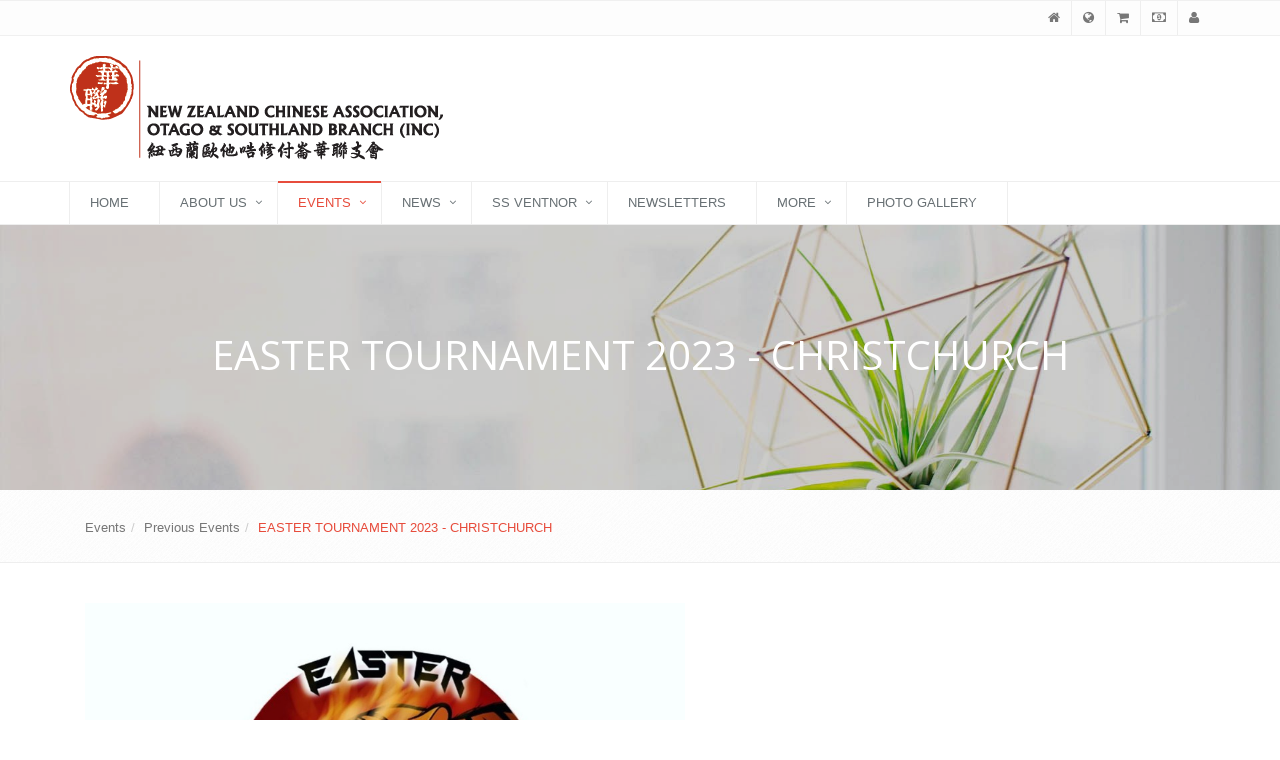

--- FILE ---
content_type: text/html; charset=utf-8
request_url: https://otago.nzchinese.org.nz/events/previous-events/easter-tournament-2023-christchurch/
body_size: 3597
content:
<!DOCTYPE html>
<!--[if IE 8]> <html lang="en" class="ie8"> <![endif]-->
<!--[if IE 9]> <html lang="en" class="ie9"> <![endif]-->
<!--[if !IE]><!--> <html lang="en"> <!--<![endif]-->
<head>

<!-- Google tag (gtag.js) -->
<script async src="https://www.googletagmanager.com/gtag/js?id=G-1WT3J9HR9P"></script>
<script>
  window.dataLayer = window.dataLayer || [];
  function gtag(){dataLayer.push(arguments);}
  gtag('js', new Date());

  gtag('config', 'G-1WT3J9HR9P');
</script>



	<base href="https://otago.nzchinese.org.nz/"><!--[if lte IE 6]></base><![endif]-->

	<!-- Meta -->
	<title>EASTER TOURNAMENT 2023 - CHRISTCHURCH</title>
<meta name="generator" content="SilverStripe - http://silverstripe.org" />
<meta http-equiv="Content-type" content="text/html; charset=utf-8" />
<meta name="x-subsite-id" content="15" />


	<meta charset="utf-8">
	<meta content="width=device-width, initial-scale=1.0" name="viewport">
	<meta content="" name="description">
	<meta content="" name="author">

	<!-- Favicon -->
	<link rel="shortcut icon" href="/favicon.ico">


<link rel="stylesheet" type="text/css" href="https://fonts.googleapis.com/css?family=Open+Sans:400,300,600&amp;subset=cyrillic,latin" />
<link rel="stylesheet" type="text/css" href="/themes/nzca-national/plugins/bootstrap/css/bootstrap.min.css?m=1505128841" />
<link rel="stylesheet" type="text/css" href="/themes/nzca-national/css/style.css?m=1505128826" />
<link rel="stylesheet" type="text/css" href="/themes/nzca-national/css/headers/header-v4.css?m=1505128829" />
<link rel="stylesheet" type="text/css" href="/themes/nzca-national/css/footers/footer-v1.css?m=1505128828" />
<link rel="stylesheet" type="text/css" href="/themes/nzca-national/plugins/animate.css?m=1505128827" />
<link rel="stylesheet" type="text/css" href="/themes/nzca-national/plugins/line-icons/line-icons.css?m=1505128837" />
<link rel="stylesheet" type="text/css" href="/themes/nzca-national/plugins/font-awesome/css/font-awesome.css?m=1505128842" />
<link rel="stylesheet" type="text/css" href="/themes/nzca-national/css/theme-colors/red.css?m=1505128830" />
<link rel="stylesheet" type="text/css" href="/themes/nzca-national/css/custom.css?m=1505128826" />
</head>

<body>
<div class="wrapper">
	<!--=== Header ===-->
	<div class="header-v4">
		<div class="topbar-v1">
	<div class="container">
		<div class="row">
			<div class="col-md-6">
			</div>

			<div class="col-md-6">
			
				<ul class="list-inline top-v1-data">
					<li><a href="/"><i class="fa fa-home"></i></a></li>
					<li><a href="http://www.nzchinese.org.nz"><i class="fa fa-globe"></i></a></li>
					
						<li><a href="http://www.nzchinese.org.nz/cart"><i class="fa fa-shopping-cart"></i></a></li>
					
					
					
						<li><a href="http://www.nzchinese.org.nz/checkout"><i class="fa fa-money"></i></a></li>
					
					
						<li><a href="http://www.nzchinese.org.nz/account"><i class="fa fa-user"></i></a></li>
					
					

				</ul>
			
			</div>
		</div>
	</div>
</div>


		<div class="navbar navbar-default mega-menu" role="navigation">
	<div class="container">
		<!-- Brand and toggle get grouped for better mobile display -->
		<div class="navbar-header">
			<div class="row">
				<div class="col-md-12">
					<!-- Logo -->
					<a href="https://otago.nzchinese.org.nz/">
						<img height="105" class="img-responsive" src="/assets/logos/NZCAcmyk-otagosouthland.png" alt="New Zealand Chinese Association inc">
					</a>
					<!--  End Logo -->
				</div>
			</div>

			<button type="button" class="navbar-toggle" data-toggle="collapse" data-target=".navbar-responsive-collapse">
				<span class="full-width-menu">Menu Bar</span>
				<span class="icon-toggle">
					<span class="icon-bar"></span>
					<span class="icon-bar"></span>
					<span class="icon-bar"></span>
				</span>
			</button>
		</div>
	</div>

	<div class="clearfix"></div>
	<!-- Collect the nav links, forms, and other content for toggling -->
	<div class="collapse navbar-collapse navbar-responsive-collapse">
		<div class="container">
			<ul class="nav navbar-nav">
				<!-- Home -->
				

					
						<li class="">
							<a class="link" href="/" title="Go to the Home page">Home</a>
						</li>
					
				

					
						<li class="dropdown ">
							<a href="/about-us/" class="disabled  dropdown-toggle" data-toggle="dropdown">About Us</a>
							<ul class="dropdown-menu">
								
									<li class=""><a class="link" href="/about-us/new-committee-page/" title="Go to the Contact Us page">Contact Us</a></li>
								
									<li class=""><a class="link" href="/about-us/osca-rules/" title="Go to the OSCA Rules page">OSCA Rules</a></li>
								
									<li class=""><a class="link" href="/about-us/membership/" title="Go to the Membership Application page">Membership Application</a></li>
								
							</ul>
						</li>
					
				

					
						<li class="dropdown active">
							<a href="/events/" class="disabled  dropdown-toggle" data-toggle="dropdown">Events</a>
							<ul class="dropdown-menu">
								
									<li class="active"><a class="section" href="/events/previous-events/" title="Go to the Previous Events page">Previous Events</a></li>
								
									<li class=""><a class="link" href="/events/current-events/" title="Go to the Current Events page">Current Events</a></li>
								
							</ul>
						</li>
					
				

					
						<li class="dropdown ">
							<a href="/news/" class="disabled  dropdown-toggle" data-toggle="dropdown">News</a>
							<ul class="dropdown-menu">
								
									<li class=""><a class="link" href="/news/osca-bbqfamily-fun-day/" title="Go to the OSCA BBQ/Family Fun Day page">OSCA BBQ/Family Fun Day</a></li>
								
									<li class=""><a class="link" href="/news/nzca-annual-sports-and-cultural-easter-tournament/" title="Go to the NZCA Annual Sports and Cultural Easter Tournament page">NZCA Annual Sports and Cultural Easter Tournament</a></li>
								
									<li class=""><a class="link" href="/news/new-news-holder-page-2/" title="Go to the Youth Events page">Youth Events</a></li>
								
									<li class=""><a class="link" href="/news/new-news-holder-page-3/" title="Go to the Powhiri at Ōtākou Marae page">Powhiri at Ōtākou Marae</a></li>
								
									<li class=""><a class="link" href="/news/family-events/" title="Go to the Family Events  page">Family Events </a></li>
								
									<li class=""><a class="link" href="/news/public-events/" title="Go to the Public Events page">Public Events</a></li>
								
									<li class=""><a class="link" href="/news/local-notices/" title="Go to the Local Notices page">Local Notices</a></li>
								
									<li class=""><a class="link" href="/news/national-notices/" title="Go to the National Notices page">National Notices</a></li>
								
									<li class=""><a class="link" href="/news/tuapeka-times-lantern-parade/" title="Go to the Tuapeka Times Lantern Parade page">Tuapeka Times Lantern Parade</a></li>
								
									<li class=""><a class="link" href="/news/new-from-the-dragons-mouth/" title="Go to the New From the Dragon’s Mouth page">From the Dragon’s Mouth</a></li>
								
									<li class=""><a class="link" href="/news/easter-tournament-2023-entries-now-closed/" title="Go to the Easter Tournament 2023 Entries Now Closed page">Easter Tournament 2023 Entries Now Closed</a></li>
								
							</ul>
						</li>
					
				

					
						<li class="dropdown ">
							<a href="/ss-ventnor/" class="disabled  dropdown-toggle" data-toggle="dropdown">SS Ventnor</a>
							<ul class="dropdown-menu">
								
									<li class=""><a class="link" href="/ss-ventnor/ss-ventnor-articles-2/" title="Go to the SS Ventnor Articles page">SS Ventnor Articles</a></li>
								
							</ul>
						</li>
					
				

					
						<li class="">
							<a class="link" href="/newsletters/" title="Go to the Newsletters page">Newsletters</a>
						</li>
					
				

					
						<li class="dropdown ">
							<a href="/more/" class="disabled  dropdown-toggle" data-toggle="dropdown">More</a>
							<ul class="dropdown-menu">
								
									<li class=""><a class="link" href="/more/links/" title="Go to the Links page">Links</a></li>
								
							</ul>
						</li>
					
				

					
						<li class="">
							<a class="link" href="/photo-gallery/" title="Go to the Photo Gallery page">Photo Gallery</a>
						</li>
					
				
			</ul>

			<!-- Search Block -->
			<!--
			<ul class="nav navbar-nav navbar-border-bottom navbar-right">
				<li class="no-border">
					<i class="search fa fa-search search-btn"></i>
					<div class="search-open">
						<div class="input-group animated fadeInDown">
							<input type="text" class="form-control" placeholder="Search">
							<span class="input-group-btn">
								<button class="btn-u" type="button">Go</button>
							</span>
						</div>
					</div>
				</li>
			</ul> //-->
			<!-- End Search Block -->
		</div><!--/end container-->
	</div><!--/navbar-collapse-->
</div>



	</div>
	<!--=== End Header ===-->
	<!--=== Interactive Slider ===-->
	<div class="breadcrumbs-v3 img-v1 text-center">
		<div class="container">
			<h1>EASTER TOURNAMENT 2023 - CHRISTCHURCH</h1>

		</div>
	</div>
	<!--=== End Interactive Slider ===-->

	<div class="breadcrumbs">
    <div class="container">


        <ul class="pull-left breadcrumb">
        	

	<li><a href="/events/" class="breadcrumb-1">Events</a></li><li><a href="/events/previous-events/" class="breadcrumb-2">Previous Events</a></li><li class="active">EASTER TOURNAMENT 2023 - CHRISTCHURCH</li>


        </ul>
    </div>
</div>


	<div class="container content">
		<div class="container ">
			<div class="row margin-bottom-60">
		 		<div class="col-sm-12">
		 			
                    	
                    		<img class="img-responsive " src="/assets/event-photos/east-tournament-2023.png" alt="" />
                    	

                	

					<p> </p><p><span style="text-decoration: underline;"><strong>Entries Now CLOSED - 21/02/2023</strong></span></p><p> </p><p><strong>It's Easter Tournament time! </strong></p><p>It’s been a couple of years since we all were up in Auckland representing OSCA.</p><p>2022 was a non-started due to COVID, and here we are 2023 and gearing up to go to Christchurch.</p><p>If you are intending to go to Christchurch, let's sort it now. </p><p>Below is a link to fill out for sports you are intending to play. </p><p><a href="https://docs.google.com/forms/d/e/1FAIpQLSdgCmODCDhMz2Yt00H0VcrcDrIU7DppyhoIKRT8HjYf4HP0FA/viewform?usp=sf_link" target="_blank">Register now! </a></p><p>All other detail stuff will follow thereafter.</p><p>Accommodation is prebooked as a contingent.</p><p>Transportation from Dunedin to Christchurch, we have a van.</p><p><a href="https://docs.google.com/forms/d/e/1FAIpQLSdgCmODCDhMz2Yt00H0VcrcDrIU7DppyhoIKRT8HjYf4HP0FA/viewform?usp=sf_link" target="_blank">Register now! </a></p><p>Contacts</p><p>OSCA</p><p>osca@nzchinese.org.nz</p><p>or call </p><p><span>Neville Hall</span><br><span>021 0222 6333</span></p>
					
				</div>
			</div>
			
		</div>
	</div>




	<div class="footer-v1">
	<div class="footer">
		<div class="container">
			<div class="row">
				<!-- About -->
				<div class="col-md-3 md-margin-bottom-40">
					<a href="/"><img id="logo-footer" class="img-responsive footer-logo" width="200" src="/assets/logos/NZCAcmyk-otagosouthland.png" alt=""></a>

					<p>The New Zealand Chinese Association is a national organisation with over 80 years of uninterrupted history, comprising of 14 branches throughout New Zealand.</p>
					<p>It represents the interests of both long-established and new Chinese migrant groups.</p>
				</div><!--/col-md-3-->
				<!-- End About -->

				<!-- Latest -->
				<div class="col-md-3 md-margin-bottom-40">
					<div class="posts">
						<div class="headline"><h2>Latest Posts</h2></div>
						<ul class="list-unstyled latest-list">
							
							<li>
								<a href="/news/mid-autumn-festival-dinner/">Mid-Autumn Festival Dinner</a>
								<small>12 September, 2024</small>
							</li>
							
							<li>
								<a href="/events/current-events/mid-autumn-festival-dinner/">Mid-Autumn Festival Dinner</a>
								<small>12 September, 2024</small>
							</li>
							
							<li>
								<a href="/news/show-and-tell-and-pot-luck-dinner-on-30-june-6pm/">Show & Tell & Pot Luck Dinner on 30 June 6pm</a>
								<small>20 June, 2024</small>
							</li>
							

						</ul>
					</div>
				</div><!--/col-md-3-->
				<!-- End Latest -->

				<!-- Link List -->
				<div class="col-md-3 md-margin-bottom-40">
					<div class="headline"><h2>Useful Links</h2></div>
					<ul class="list-unstyled link-list">

						
							<li><a href="" ></a><i class="fa fa-angle-right"></i></li>
						
					</ul>
				</div><!--/col-md-3-->
				<!-- End Link List -->

				<!-- Address -->
				<div class="col-md-3 md-margin-bottom-40">
					<div class="headline"><h2>Contact Us</h2></div>
					<address class="md-margin-bottom-40">
						

						

						Email: <a href="mailto:osca@nzchinese.org.nz" class="">osca@nzchinese.org.nz</a><br/>
						
						
						<a href=""></a>
						
					</address>
				</div><!--/col-md-3-->
				<!-- End Address -->
			</div>
		</div>
	</div><!--/footer-->

	<div class="copyright">
		<div class="container">
			<div class="row">
				<div class="col-md-6">
					<p>
						2026 &copy; All Rights Reserved.
					<!--   <a href="/events/previous-events/easter-tournament-2023-christchurch/#">Privacy Policy</a> | <a href="/events/previous-events/easter-tournament-2023-christchurch/#">Terms of Service</a> -->
					</p>
				</div>

				<!-- Social Links -->
				<div class="col-md-6">
				<!--
					<ul class="footer-socials list-inline">
						<li>
							<a href="/events/previous-events/easter-tournament-2023-christchurch/#" class="tooltips" data-toggle="tooltip" data-placement="top" title="" data-original-title="Facebook">
								<i class="fa fa-facebook"></i>
							</a>
						</li>
						<li>
							<a href="/events/previous-events/easter-tournament-2023-christchurch/#" class="tooltips" data-toggle="tooltip" data-placement="top" title="" data-original-title="Skype">
								<i class="fa fa-skype"></i>
							</a>
						</li>
						<li>
							<a href="/events/previous-events/easter-tournament-2023-christchurch/#" class="tooltips" data-toggle="tooltip" data-placement="top" title="" data-original-title="Google Plus">
								<i class="fa fa-google-plus"></i>
							</a>
						</li>
						<li>
							<a href="/events/previous-events/easter-tournament-2023-christchurch/#" class="tooltips" data-toggle="tooltip" data-placement="top" title="" data-original-title="Linkedin">
								<i class="fa fa-linkedin"></i>
							</a>
						</li>
						<li>
							<a href="/events/previous-events/easter-tournament-2023-christchurch/#" class="tooltips" data-toggle="tooltip" data-placement="top" title="" data-original-title="Pinterest">
								<i class="fa fa-pinterest"></i>
							</a>
						</li>
						<li>
							<a href="/events/previous-events/easter-tournament-2023-christchurch/#" class="tooltips" data-toggle="tooltip" data-placement="top" title="" data-original-title="Twitter">
								<i class="fa fa-twitter"></i>
							</a>
						</li>
						<li>
							<a href="/events/previous-events/easter-tournament-2023-christchurch/#" class="tooltips" data-toggle="tooltip" data-placement="top" title="" data-original-title="Dribbble">
								<i class="fa fa-dribbble"></i>
							</a>
						</li>
					</ul>
				// -->
				</div>
				<!-- End Social Links -->
			</div>
		</div>
	</div><!--/copyright-->
</div>
<!--=== End Footer Version 1 ===-->

</div>

<script type="text/javascript" src="/themes/nzca-national/plugins/jquery/jquery.min.js?m=1505128837"></script><script type="text/javascript" src="/themes/nzca-national/plugins/jquery/jquery-migrate.min.js?m=1505128836"></script><script type="text/javascript" src="/themes/nzca-national/plugins/bootstrap/js/bootstrap.min.js?m=1505128842"></script><script type="text/javascript" src="/themes/nzca-national/plugins/back-to-top.js?m=1505128827"></script><script type="text/javascript" src="/themes/nzca-national/plugins/smoothScroll.js?m=1505128828"></script><script type="text/javascript" src="/themes/nzca-national/js/custom.js?m=1584668878"></script><script type="text/javascript" src="/themes/nzca-national/js/app.js?m=1583578669"></script><script>
jQuery(document).ready(function() {
	App.init();
});
</script>

<!--[if lt IE 9]>
	<script src="themes/nzca-national/plugins/respond.js"></script>
	<script src="themes/nzca-national/plugins/html5shiv.js"></script>
	<script src="themes/nzca-national/plugins/placeholder-IE-fixes.js"></script>
<![endif]-->
</body>
</html>


--- FILE ---
content_type: text/css
request_url: https://otago.nzchinese.org.nz/themes/nzca-national/css/custom.css?m=1505128826
body_size: 258
content:
/* Add here all your css styles (customizations) */
.events-height{min-height:130px;}
/* expand all dropdowns for mobile menu */
@media only screen and (max-width:991px){
	.dropdown-menu{
		display: block;
		background-color:transparent;
		border:0 none;
		box-shadow:none;
		margin-top:0;
		position:relative;
		width:100%;
		left:0px;
	}
	.header-v4 .mega-menu .dropdown-submenu .dropdown-menu {
		left:0px;
	}
	.dropdown-menu>.active>a, .dropdown-menu>.active>a:focus, .dropdown-menu>.active>a:hover {
		background-color:#fff;
		color: #e74c3c !important;
	}
	.navbar-nav .dropdown-menu > li > a,
	.navbar-nav .dropdown-menu .dropdown-header {
		padding:5px 15px 5px 25px;
	}
	.navbar-nav .dropdown-menu > li > a{
		line-height:20px;
	}
	.navbar-default .navbar-nav .dropdown-menu > li > a{
		color:#777;
	}
	.navbar .container {
		    padding-right: 0px;
    padding-left: 0px;
    margin-right: 0px;
    margin-left: 0px;
	}
}
.truncate {

  white-space: nowrap;
  overflow: hidden;
  text-overflow: ellipsis;
}
.inline-menu{
	display: inline-block;
	padding: 0px 12px; 

}

/*Portfolio v2 portfolio-v2.css
------------------------------------*/
.sorting-block ul {
	margin: 0;
	padding: 0;
}

/*Sorting Navigation*/
.sorting-block .sorting-nav {
	margin-bottom: 30px;
}

.sorting-block .sorting-nav li {
	padding: 0 2px;
	font-size: 14px;
	cursor: pointer;
	list-style: none;
	display: inline-block;
}

--- FILE ---
content_type: application/javascript
request_url: https://otago.nzchinese.org.nz/themes/nzca-national/js/custom.js?m=1584668878
body_size: 54
content:
/* Write here your custom javascript codes */

$(document).ready(function(){

	var iframe = $('.membership_iframe');

	// mobile detect
    let isMobile = window.matchMedia("only screen and (max-width: 767px)").matches;

	function changeIframeHeight(i_height) {
		iframe.find('iframe').css('height',i_height);
	}

	if(iframe.length) {
		var i_height = iframe.height();
		iframe.find('iframe').attr('width',"auto");
		iframe.find('iframe').attr('height',"auto");
		changeIframeHeight(i_height)
	}

	window.onresize = function() {
		if(iframe.length) {
			var i_height = iframe.height();
			changeIframeHeight(i_height);
		}
	}

    if (isMobile) {
    	// hardcoded height for mobile - maybe find a more dynamic way to solve this issue in the future
        changeIframeHeight(4900);
    }

});